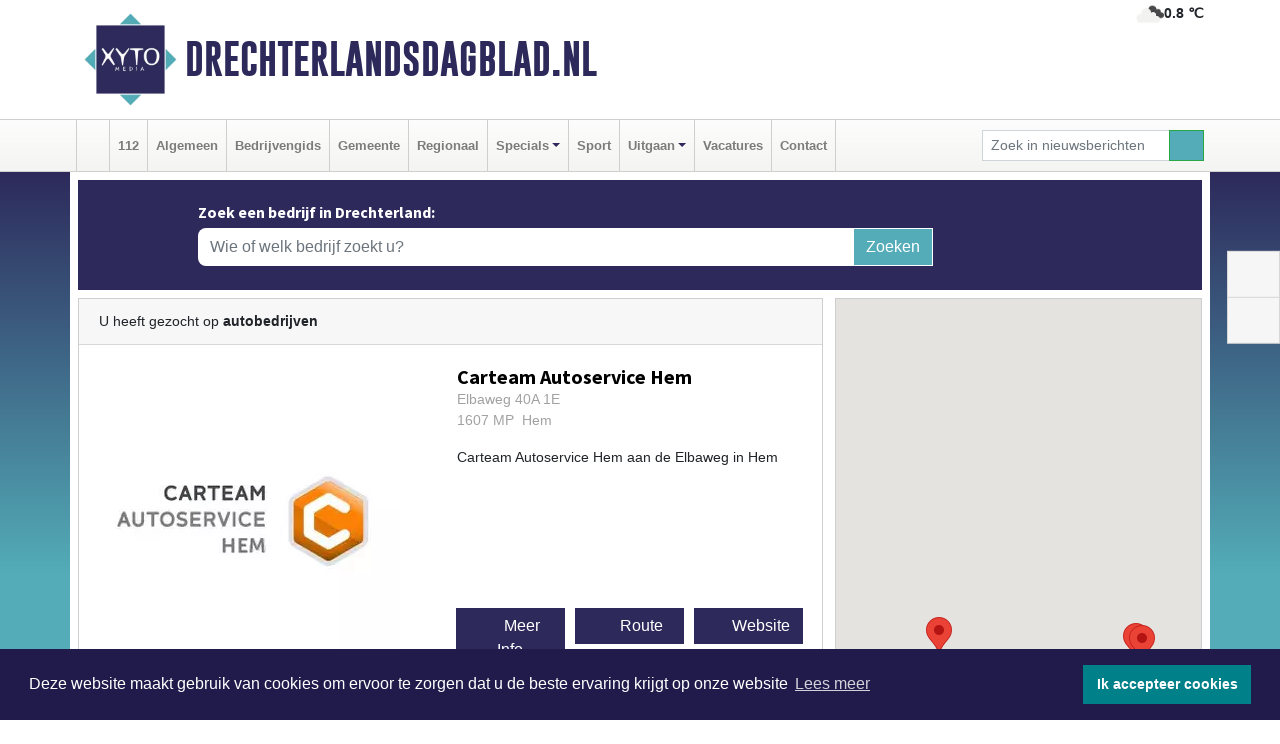

--- FILE ---
content_type: text/html; charset=UTF-8
request_url: https://www.drechterlandsdagblad.nl/bedrijvengids?what=autobedrijven
body_size: 6198
content:
<!DOCTYPE html><html
lang="nl"><head><meta
charset="utf-8"><meta
http-equiv="Content-Type" content="text/html; charset=UTF-8"><meta
name="description" content="Zoekresultaten voor autobedrijven"><meta
name="author" content="Drechterlandsdagblad.nl"><link
rel="schema.DC" href="http://purl.org/dc/elements/1.1/"><link
rel="schema.DCTERMS" href="http://purl.org/dc/terms/"><link
rel="preload" as="font" type="font/woff" href="https://www.drechterlandsdagblad.nl/fonts/fontawesome/fa-brands-400.woff" crossorigin="anonymous"><link
rel="preload" as="font" type="font/woff2" href="https://www.drechterlandsdagblad.nl/fonts/fontawesome/fa-brands-400.woff2" crossorigin="anonymous"><link
rel="preload" as="font" type="font/woff" href="https://www.drechterlandsdagblad.nl/fonts/fontawesome/fa-regular-400.woff" crossorigin="anonymous"><link
rel="preload" as="font" type="font/woff2" href="https://www.drechterlandsdagblad.nl/fonts/fontawesome/fa-regular-400.woff2" crossorigin="anonymous"><link
rel="preload" as="font" type="font/woff" href="https://www.drechterlandsdagblad.nl/fonts/fontawesome/fa-solid-900.woff" crossorigin="anonymous"><link
rel="preload" as="font" type="font/woff2" href="https://www.drechterlandsdagblad.nl/fonts/fontawesome/fa-solid-900.woff2" crossorigin="anonymous"><link
rel="preload" as="font" type="font/woff2" href="https://www.drechterlandsdagblad.nl/fonts/sourcesanspro-regular-v21-latin.woff2" crossorigin="anonymous"><link
rel="preload" as="font" type="font/woff2" href="https://www.drechterlandsdagblad.nl/fonts/sourcesanspro-bold-v21-latin.woff2" crossorigin="anonymous"><link
rel="preload" as="font" type="font/woff2" href="https://www.drechterlandsdagblad.nl/fonts/gobold_bold-webfont.woff2" crossorigin="anonymous"><link
rel="shortcut icon" type="image/ico" href="https://www.drechterlandsdagblad.nl/favicon.ico?"><link
rel="icon" type="image/png" href="https://www.drechterlandsdagblad.nl/images/icons/favicon-16x16.png" sizes="16x16"><link
rel="icon" type="image/png" href="https://www.drechterlandsdagblad.nl/images/icons/favicon-32x32.png" sizes="32x32"><link
rel="icon" type="image/png" href="https://www.drechterlandsdagblad.nl/images/icons/favicon-96x96.png" sizes="96x96"><link
rel="manifest" href="https://www.drechterlandsdagblad.nl/manifest.json"><link
rel="icon" type="image/png" href="https://www.drechterlandsdagblad.nl/images/icons/android-icon-192x192.png" sizes="192x192"><link
rel="apple-touch-icon" href="https://www.drechterlandsdagblad.nl/images/icons/apple-icon-57x57.png" sizes="57x57"><link
rel="apple-touch-icon" href="https://www.drechterlandsdagblad.nl/images/icons/apple-icon-60x60.png" sizes="60x60"><link
rel="apple-touch-icon" href="https://www.drechterlandsdagblad.nl/images/icons/apple-icon-72x72.png" sizes="72x72"><link
rel="apple-touch-icon" href="https://www.drechterlandsdagblad.nl/images/icons/apple-icon-76x76.png" sizes="76x76"><link
rel="apple-touch-icon" href="https://www.drechterlandsdagblad.nl/images/icons/apple-icon-114x114.png" sizes="114x114"><link
rel="apple-touch-icon" href="https://www.drechterlandsdagblad.nl/images/icons/apple-icon-120x120.png" sizes="120x120"><link
rel="apple-touch-icon" href="https://www.drechterlandsdagblad.nl/images/icons/apple-icon-144x144.png" sizes="144x144"><link
rel="apple-touch-icon" href="https://www.drechterlandsdagblad.nl/images/icons/apple-icon-152x152.png" sizes="152x152"><link
rel="apple-touch-icon" href="https://www.drechterlandsdagblad.nl/images/icons/apple-icon-180x180.png" sizes="180x180"><link
rel="canonical" href="https://www.drechterlandsdagblad.nl/bedrijvengids"><meta
http-equiv="X-UA-Compatible" content="IE=edge"><meta
name="viewport" content="width=device-width, initial-scale=1, shrink-to-fit=no"><meta
name="format-detection" content="telephone=no"><meta
name="dcterms.creator" content="copyright (c) 2026 - Xyto.nl"><meta
name="dcterms.format" content="text/html; charset=UTF-8"><meta
name="theme-color" content="#0d0854"><meta
name="msapplication-TileColor" content="#0d0854"><meta
name="msapplication-TileImage" content="https://www.drechterlandsdagblad.nl/images/icons/ms-icon-144x144.png"><meta
name="msapplication-square70x70logo" content="https://www.drechterlandsdagblad.nl/images/icons/ms-icon-70x70.png"><meta
name="msapplication-square150x150logo" content="https://www.drechterlandsdagblad.nl/images/icons/ms-icon-150x150.png"><meta
name="msapplication-wide310x150logo" content="https://www.drechterlandsdagblad.nl/images/icons/ms-icon-310x150.png"><meta
name="msapplication-square310x310logo" content="https://www.drechterlandsdagblad.nl/images/icons/ms-icon-310x310.png"><meta
property="fb:pages" content="408997153274319"><meta
name="robots" content="noindex, follow"><link
rel="icon" type="image/x-icon" href="https://www.drechterlandsdagblad.nl/favicon.ico"><title>Zoekresultaten voor autobedrijven</title><base
href="https://www.drechterlandsdagblad.nl/"> <script>var rootURL='https://www.drechterlandsdagblad.nl/';</script><link
type="text/css" href="https://www.drechterlandsdagblad.nl/css/libsblue.min.css?1764842389" rel="stylesheet" media="screen"><script>window.addEventListener("load",function(){window.cookieconsent.initialise({"palette":{"popup":{"background":"#201B4A","text":"#FFFFFF"},"button":{"background":"#00818A"}},"theme":"block","position":"bottom","static":false,"content":{"message":"Deze website maakt gebruik van cookies om ervoor te zorgen dat u de beste ervaring krijgt op onze website","dismiss":"Ik accepteer cookies","link":"Lees meer","href":"https://www.drechterlandsdagblad.nl/page/cookienotice",}})});</script> <link
rel="preconnect" href="https://www.google-analytics.com/"> <script async="async" src="https://www.googletagmanager.com/gtag/js?id=UA-80663661-34"></script><script>window.dataLayer=window.dataLayer||[];function gtag(){dataLayer.push(arguments);}
gtag('js',new Date());gtag('config','UA-80663661-34');</script> </head><body> <script type="text/javascript">const applicationServerPublicKey='BMalbpw4fZ4RkDGw0J73ms7B7_EqZ2tsraKnhDmpg2rzRnQObkg7Q_RGK2WocEo00XSKKqymmJVDRV5lZ_y69sc';</script><script type="application/ld+json">{
			"@context":"https://schema.org",
			"@type":"WebSite",
			"@id":"#WebSite",
			"url":"https://www.drechterlandsdagblad.nl/",
			"inLanguage": "nl-nl",
			"publisher":{
				"@type":"Organization",
				"name":"Drechterlandsdagblad.nl",
				"email": "redactie@xyto.nl",
				"telephone": "072 8200 600",
				"url":"https://www.drechterlandsdagblad.nl/",
				"sameAs": ["https://www.facebook.com/Drechterlands-Dagblad-408997153274319/","https://www.youtube.com/channel/UCfuP4gg95eWxkYIfbFEm2yQ"],
				"logo":
				{
         			"@type":"ImageObject",
         			"width":"300",
         			"url":"https://www.drechterlandsdagblad.nl/images/design/xyto/logo.png",
         			"height":"300"
      			}
			},
			"potentialAction": 
			{
				"@type": "SearchAction",
				"target": "https://www.drechterlandsdagblad.nl/newssearch?searchtext={search_term_string}",
				"query-input": "required name=search_term_string"
			}
		}</script><div
class="container brandbar"><div
class="row"><div
class="col-12 col-md-9 col-lg-7"><div
class="row no-gutters"><div
class="col-2 col-md-2 logo"><picture><source
type="image/webp" srcset="https://www.drechterlandsdagblad.nl/images/design/xyto/logo.webp"></source><source
type="image/png" srcset="https://www.drechterlandsdagblad.nl/images/design/xyto/logo.png"></source><img
class="img-fluid" width="300" height="300" alt="logo" src="https://www.drechterlandsdagblad.nl/images/design/xyto/logo.png"></picture></div><div
class="col-8 col-md-10 my-auto"><span
class="domain"><a
href="https://www.drechterlandsdagblad.nl/">Drechterlandsdagblad.nl</a></span></div><div
class="col-2 my-auto navbar-light d-block d-md-none text-center"><button
class="navbar-toggler p-0 border-0" type="button" data-toggle="offcanvas" data-disableScrolling="false" aria-label="Toggle Navigation"><span
class="navbar-toggler-icon"></span></button></div></div></div><div
class="col-12 col-md-3 col-lg-5 d-none d-md-block">
<span
class="align-text-top float-right weather"><img
class="img-fluid" width="70" height="70" src="https://www.drechterlandsdagblad.nl/images/weather/04n.png" alt="Bewolkt"><strong>0.8 ℃</strong></span><div></div></div></div></div><nav
class="navbar navbar-expand-md navbar-light bg-light menubar sticky-top p-0"><div
class="container"><div
class="navbar-collapse offcanvas-collapse" id="menubarMain"><div
class="d-md-none border text-center p-2" id="a2hs"><div
class=""><p>Drechterlandsdagblad.nl als app?</p>
<button
type="button" class="btn btn-link" id="btn-a2hs-no">Nee, nu niet</button><button
type="button" class="btn btn-success" id="btn-a2hs-yes">Installeren</button></div></div><ul
class="nav navbar-nav mr-auto"><li
class="nav-item pl-1 pr-1"><a
class="nav-link" href="https://www.drechterlandsdagblad.nl/" title="Home"><i
class="fas fa-home" aria-hidden="true"></i></a></li><li
class="nav-item pl-1 pr-1"><a
class="nav-link" href="112">112</a></li><li
class="nav-item pl-1 pr-1"><a
class="nav-link" href="algemeen">Algemeen</a></li><li
class="nav-item pl-1 pr-1"><a
class="nav-link" href="bedrijvengids">Bedrijvengids</a></li><li
class="nav-item pl-1 pr-1"><a
class="nav-link" href="gemeente">Gemeente</a></li><li
class="nav-item pl-1 pr-1"><a
class="nav-link" href="regio">Regionaal</a></li><li
class="nav-item dropdown pl-1 pr-1">
<a
class="nav-link dropdown-toggle" href="#" id="navbarDropdown6" role="button" data-toggle="dropdown" aria-haspopup="true" aria-expanded="false">Specials</a><div
class="dropdown-menu p-0" aria-labelledby="navbarDropdown6">
<a
class="dropdown-item" href="specials"><strong>Specials</strong></a><div
class="dropdown-divider m-0"></div>
<a
class="dropdown-item" href="buitenleven">Buitenleven</a><div
class="dropdown-divider m-0"></div>
<a
class="dropdown-item" href="camperspecial">Campers</a><div
class="dropdown-divider m-0"></div>
<a
class="dropdown-item" href="feestdagen">Feestdagen</a><div
class="dropdown-divider m-0"></div>
<a
class="dropdown-item" href="goededoelen">Goede doelen</a><div
class="dropdown-divider m-0"></div>
<a
class="dropdown-item" href="trouwspecial">Trouwen</a><div
class="dropdown-divider m-0"></div>
<a
class="dropdown-item" href="uitvaartspecial">Uitvaart</a><div
class="dropdown-divider m-0"></div>
<a
class="dropdown-item" href="vakantie">Vakantie</a><div
class="dropdown-divider m-0"></div>
<a
class="dropdown-item" href="watersport">Watersport</a><div
class="dropdown-divider m-0"></div>
<a
class="dropdown-item" href="wonen">Wonen</a><div
class="dropdown-divider m-0"></div>
<a
class="dropdown-item" href="zorg-en-gezondheid">Zorg en gezondheid</a></div></li><li
class="nav-item pl-1 pr-1"><a
class="nav-link" href="sport">Sport</a></li><li
class="nav-item dropdown pl-1 pr-1">
<a
class="nav-link dropdown-toggle" href="#" id="navbarDropdown8" role="button" data-toggle="dropdown" aria-haspopup="true" aria-expanded="false">Uitgaan</a><div
class="dropdown-menu p-0" aria-labelledby="navbarDropdown8">
<a
class="dropdown-item" href="uitgaan"><strong>Uitgaan</strong></a><div
class="dropdown-divider m-0"></div>
<a
class="dropdown-item" href="dagje-weg">Dagje weg</a></div></li><li
class="nav-item pl-1 pr-1"><a
class="nav-link" href="vacatures">Vacatures</a></li><li
class="nav-item pl-1 pr-1"><a
class="nav-link" href="contact">Contact</a></li></ul><form
class="form-inline my-2 my-lg-0" role="search" action="https://www.drechterlandsdagblad.nl/newssearch"><div
class="input-group input-group-sm">
<input
id="searchtext" class="form-control" name="searchtext" type="text" aria-label="Zoek in nieuwsberichten" placeholder="Zoek in nieuwsberichten" required="required"><div
class="input-group-append"><button
class="btn btn-outline-success my-0" type="submit" aria-label="Zoeken"><span
class="far fa-search"></span></button></div></div></form></div></div></nav><div
class="container-fluid main"><div
class="container content p-0 p-md-2 pb-5"><div
class="row no-gutters-xs"><div
class="col-sm-12"></div></div><div
class="row no-gutters-xs"><div
class="col-12 companysearchfrontpage pb-2"><div
class="media">
<i
class="fas fa-map-marker-alt fa-4x align-middle align-self-center ml-4 d-none d-md-block" style="vertical-align: middle;"></i><div
class="media-body align-self-center m-4"><div
class="card"><div
class="card-title d-none d-md-block"><h3>Zoek een bedrijf in Drechterland:</h3></div><div
class="card-body w-100"><form
method="get" action="https://www.drechterlandsdagblad.nl/bedrijvengids"><div
class="row"><div
class="col-8"><input
type="text" name="what" value="" class="form-control border-0" placeholder="Wie of welk bedrijf zoekt u?" aria-label="Wie of welk bedrijf zoekt u?"></div><div
class="col-4"><button
type="submit" value="Zoeken" aria-label="Zoeken" class="btn btn-primary">Zoeken</button></div></div></form></div></div></div></div></div></div><div
class="row no-gutters-xs"><div
class="col-12 col-md-8 pb-3"><div
class="card searchresults"><div
class="card-header"><span>U heeft gezocht op <strong>autobedrijven</strong></span></div><div
class="card-body"><div
class="row"><div
class="col-4 col-md-6 d-none d-md-block"><a
href="https://www.drechterlandsdagblad.nl/carteam-autoservice-hem"><picture><source
type="image/webp" data-srcset="https://www.drechterlandsdagblad.nl/company/logo/1fql3_5210.webp"></source><source
type="image/jpeg" data-srcset="https://www.drechterlandsdagblad.nl/company/logo/1fql3_5210.jpg"></source><img
class="img-fluid mb-2 lazyload" data-src="https://www.drechterlandsdagblad.nl/company/logo/1fql3_5210.jpg" alt="Carteam Autoservice Hem logo"></picture></a></div><div
class="col-12 col-md-6"><div
class="card h-100 companyresult"><div
class="card-header"><a
href="https://www.drechterlandsdagblad.nl/carteam-autoservice-hem"><h3>Carteam Autoservice Hem</h3></a></div><div
class="card-body">
<address>Elbaweg 40A 1E<br>1607 MP  Hem</address><p>Carteam Autoservice Hem aan de Elbaweg in Hem</p></div><div
class="card-footer"><div
class="row"><div
class="col-12 col-md-4 p-1"><a
class="btn btn-secondary w-100" href="https://www.drechterlandsdagblad.nl/carteam-autoservice-hem"><i
class="fas fa-info"></i> Meer Info
</a></div><div
class="col-12 col-md-4 p-1 d-none d-md-block"><a
class="btn btn-secondary w-100" href="https://www.drechterlandsdagblad.nl/carteam-autoservice-hem"><i
class="fas fa-map-marker-alt"></i> Route
</a></div><div
class="col-12 col-md-4 p-1"><a
class="btn btn-secondary w-100" target="_blank" rel="nofollow noopener" href="https://www.autoservicehem.nl/"><i
class="fas fa-globe"></i> Website
</a></div></div></div></div></div></div></div><div
class="card-body"><div
class="row"><div
class="col-4 col-md-6 d-none d-md-block"><a
href="https://www.drechterlandsdagblad.nl/rob-vlaar-autoschade-de-goorn"><picture><source
type="image/webp" data-srcset="https://www.drechterlandsdagblad.nl/company/logo/1puci_11476.webp"></source><source
type="image/jpeg" data-srcset="https://www.drechterlandsdagblad.nl/company/logo/1puci_11476.jpg"></source><img
class="img-fluid mb-2 lazyload" data-src="https://www.drechterlandsdagblad.nl/company/logo/1puci_11476.jpg" alt="Rob Vlaar Autoschade logo"></picture></a></div><div
class="col-12 col-md-6"><div
class="card h-100 companyresult"><div
class="card-header"><a
href="https://www.drechterlandsdagblad.nl/rob-vlaar-autoschade-de-goorn"><h3>Rob Vlaar Autoschade</h3></a></div><div
class="card-body">
<address>Wieder 1<br>1648 GA  De Goorn</address><p>Rob Vlaar Autoschade aan de Wieder in De Goorn</p></div><div
class="card-footer"><div
class="row"><div
class="col-12 col-md-4 p-1"><a
class="btn btn-secondary w-100" href="https://www.drechterlandsdagblad.nl/rob-vlaar-autoschade-de-goorn"><i
class="fas fa-info"></i> Meer Info
</a></div><div
class="col-12 col-md-4 p-1 d-none d-md-block"><a
class="btn btn-secondary w-100" href="https://www.drechterlandsdagblad.nl/rob-vlaar-autoschade-de-goorn"><i
class="fas fa-map-marker-alt"></i> Route
</a></div><div
class="col-12 col-md-4 p-1"><a
class="btn btn-secondary w-100" target="_blank" rel="nofollow noopener" href="https://www.robvlaarautoschade.nl/"><i
class="fas fa-globe"></i> Website
</a></div></div></div></div></div></div></div><div
class="card-body"><div
class="row"><div
class="col-4 col-md-6 d-none d-md-block"><a
href="https://www.drechterlandsdagblad.nl/johns-autoservice-opmeer"><picture><source
type="image/webp" data-srcset="https://www.drechterlandsdagblad.nl/company/logo/1fwvi_8333.webp"></source><source
type="image/jpeg" data-srcset="https://www.drechterlandsdagblad.nl/company/logo/1fwvi_8333.jpg"></source><img
class="img-fluid mb-2 lazyload" data-src="https://www.drechterlandsdagblad.nl/company/logo/1fwvi_8333.jpg" alt="John&amp;#039;s Autoservice logo"></picture></a></div><div
class="col-12 col-md-6"><div
class="card h-100 companyresult"><div
class="card-header"><a
href="https://www.drechterlandsdagblad.nl/johns-autoservice-opmeer"><h3>John&#039;s Autoservice</h3></a></div><div
class="card-body">
<address>De Veken 206a<br>1716 KJ  Opmeer</address><p>John&#039;s Autoservice aan de De Veken in Opmeer</p></div><div
class="card-footer"><div
class="row"><div
class="col-12 col-md-4 p-1"><a
class="btn btn-secondary w-100" href="https://www.drechterlandsdagblad.nl/johns-autoservice-opmeer"><i
class="fas fa-info"></i> Meer Info
</a></div><div
class="col-12 col-md-4 p-1 d-none d-md-block"><a
class="btn btn-secondary w-100" href="https://www.drechterlandsdagblad.nl/johns-autoservice-opmeer"><i
class="fas fa-map-marker-alt"></i> Route
</a></div><div
class="col-12 col-md-4 p-1"><a
class="btn btn-secondary w-100" target="_blank" rel="nofollow noopener" href="https://www.johnsautoservice.nl/"><i
class="fas fa-globe"></i> Website
</a></div></div></div></div></div></div></div><div
class="card-body"><div
class="row"><div
class="col-4 col-md-6 d-none d-md-block"><a
href="https://www.drechterlandsdagblad.nl/autoservice-beers-obdam"><picture><source
type="image/webp" data-srcset="https://www.drechterlandsdagblad.nl/company/logo/1fymb_6698.webp"></source><source
type="image/jpeg" data-srcset="https://www.drechterlandsdagblad.nl/company/logo/1fymb_6698.jpg"></source><img
class="img-fluid mb-2 lazyload" data-src="https://www.drechterlandsdagblad.nl/company/logo/1fymb_6698.jpg" alt="Autoservice Beers logo"></picture></a></div><div
class="col-12 col-md-6"><div
class="card h-100 companyresult"><div
class="card-header"><a
href="https://www.drechterlandsdagblad.nl/autoservice-beers-obdam"><h3>Autoservice Beers</h3></a></div><div
class="card-body">
<address>Butter 35<br>1713 GM  Obdam</address><p>Autoservice Beers aan de Butter in Obdam</p></div><div
class="card-footer"><div
class="row"><div
class="col-12 col-md-4 p-1"><a
class="btn btn-secondary w-100" href="https://www.drechterlandsdagblad.nl/autoservice-beers-obdam"><i
class="fas fa-info"></i> Meer Info
</a></div><div
class="col-12 col-md-4 p-1 d-none d-md-block"><a
class="btn btn-secondary w-100" href="https://www.drechterlandsdagblad.nl/autoservice-beers-obdam"><i
class="fas fa-map-marker-alt"></i> Route
</a></div><div
class="col-12 col-md-4 p-1"><a
class="btn btn-secondary w-100" target="_blank" rel="nofollow noopener" href="https://autoservicebeers.nl/"><i
class="fas fa-globe"></i> Website
</a></div></div></div></div></div></div></div><div
class="card-body"><div
class="row"><div
class="col-4 col-md-6 d-none d-md-block"><a
href="https://www.drechterlandsdagblad.nl/autoschadebedrijf-hogendoorn-grootebroek"><picture><source
type="image/webp" data-srcset="https://www.drechterlandsdagblad.nl/company/logo/1pv29_10549.webp"></source><source
type="image/jpeg" data-srcset="https://www.drechterlandsdagblad.nl/company/logo/1pv29_10549.jpg"></source><img
class="img-fluid mb-2 lazyload" data-src="https://www.drechterlandsdagblad.nl/company/logo/1pv29_10549.jpg" alt="Autoschadebedrijf Hogendoorn logo"></picture></a></div><div
class="col-12 col-md-6"><div
class="card h-100 companyresult"><div
class="card-header"><a
href="https://www.drechterlandsdagblad.nl/autoschadebedrijf-hogendoorn-grootebroek"><h3>Autoschadebedrijf Hogendoorn</h3></a></div><div
class="card-body">
<address>Industrieweg 46<br>1613 KV  Grootebroek</address><p>Autoschadebedrijf Hogendoorn aan de Industrieweg in Grootebroek</p></div><div
class="card-footer"><div
class="row"><div
class="col-12 col-md-4 p-1"><a
class="btn btn-secondary w-100" href="https://www.drechterlandsdagblad.nl/autoschadebedrijf-hogendoorn-grootebroek"><i
class="fas fa-info"></i> Meer Info
</a></div><div
class="col-12 col-md-4 p-1 d-none d-md-block"><a
class="btn btn-secondary w-100" href="https://www.drechterlandsdagblad.nl/autoschadebedrijf-hogendoorn-grootebroek"><i
class="fas fa-map-marker-alt"></i> Route
</a></div><div
class="col-12 col-md-4 p-1"><a
class="btn btn-secondary w-100" target="_blank" rel="nofollow noopener" href="https://www.hogendoornautoschade.nl/"><i
class="fas fa-globe"></i> Website
</a></div></div></div></div></div></div></div><div
class="card-body"><div
class="row"><div
class="col-4 col-md-6 d-none d-md-block"><a
href="https://www.drechterlandsdagblad.nl/autoservice-peerdeman-grootebroek"><picture><source
type="image/webp" data-srcset="https://www.drechterlandsdagblad.nl/company/logo/1fhbv_5156.webp"></source><source
type="image/jpeg" data-srcset="https://www.drechterlandsdagblad.nl/company/logo/1fhbv_5156.jpg"></source><img
class="img-fluid mb-2 lazyload" data-src="https://www.drechterlandsdagblad.nl/company/logo/1fhbv_5156.jpg" alt="Autoservice Peerdeman logo"></picture></a></div><div
class="col-12 col-md-6"><div
class="card h-100 companyresult"><div
class="card-header"><a
href="https://www.drechterlandsdagblad.nl/autoservice-peerdeman-grootebroek"><h3>Autoservice Peerdeman</h3></a></div><div
class="card-body">
<address>Bedrijfsweg 8<br>1613 DX  Grootebroek</address><p>Autoservice Peerdeman aan de Bedrijfsweg in Grootebroek</p></div><div
class="card-footer"><div
class="row"><div
class="col-12 col-md-4 p-1"><a
class="btn btn-secondary w-100" href="https://www.drechterlandsdagblad.nl/autoservice-peerdeman-grootebroek"><i
class="fas fa-info"></i> Meer Info
</a></div><div
class="col-12 col-md-4 p-1 d-none d-md-block"><a
class="btn btn-secondary w-100" href="https://www.drechterlandsdagblad.nl/autoservice-peerdeman-grootebroek"><i
class="fas fa-map-marker-alt"></i> Route
</a></div><div
class="col-12 col-md-4 p-1"><a
class="btn btn-secondary w-100" target="_blank" rel="nofollow noopener" href="https://www.autoservicepeerdeman.nl/"><i
class="fas fa-globe"></i> Website
</a></div></div></div></div></div></div></div><div
class="card-footer"><nav><ul
class="pagination justify-content-center mb-0"><li
class="page-item active"><a
class="page-link" href="https://www.drechterlandsdagblad.nl/bedrijvengids?what=autobedrijven&amp;where=Zwaag">1</a></li><li
class="page-item"><a
class="page-link" href="https://www.drechterlandsdagblad.nl/bedrijvengids?what=autobedrijven&amp;where=Zwaag&amp;page=2">2</a></li><li
class="page-item"><a
class="page-link" href="https://www.drechterlandsdagblad.nl/bedrijvengids?what=autobedrijven&amp;where=Zwaag&amp;page=3">3</a></li><li
class="page-item"><a
class="page-link" href="https://www.drechterlandsdagblad.nl/bedrijvengids?what=autobedrijven&amp;where=Zwaag&amp;page=4">4</a></li><li
class="page-item"><a
class="page-link" href="https://www.drechterlandsdagblad.nl/bedrijvengids?what=autobedrijven&amp;where=Zwaag&amp;page=5">5</a></li></ul></nav></div></div></div><div
class="col-12 col-md-4"><div
class="card mb-2"><div
class="card-body p-0"><div
id="map_canvas"></div> <script type="text/javascript">function initMaps(){var map,canvas;var bounds=new google.maps.LatLngBounds();var myOptions={zoom:6,mapTypeId:'terrain'};canvas=document.getElementById('map_canvas');map=new google.maps.Map(canvas,myOptions);var objAddresses=new Array();var address={latitude:"52.6571",longtitude:"5.1696",url:"https://www.drechterlandsdagblad.nl/carteam-autoservice-hem"};objAddresses.push(address);var address={latitude:"52.625",longtitude:"4.95923",url:"https://www.drechterlandsdagblad.nl/rob-vlaar-autoschade-de-goorn"};objAddresses.push(address);var address={latitude:"52.7",longtitude:"4.95",url:"https://www.drechterlandsdagblad.nl/johns-autoservice-opmeer"};objAddresses.push(address);var address={latitude:"52.66853",longtitude:"4.89158",url:"https://www.drechterlandsdagblad.nl/autoservice-beers-obdam"};objAddresses.push(address);var address={latitude:"52.69471",longtitude:"5.21955",url:"https://www.drechterlandsdagblad.nl/autoschadebedrijf-hogendoorn-grootebroek"};objAddresses.push(address);var address={latitude:"52.69263",longtitude:"5.228",url:"https://www.drechterlandsdagblad.nl/autoservice-peerdeman-grootebroek"};objAddresses.push(address);objAddresses.forEach(function(item){var latlng=new google.maps.LatLng(item.latitude,item.longtitude);var marker=new google.maps.Marker({position:latlng,url:item.url,map:map});bounds.extend(marker.position);google.maps.event.addListener(marker,'click',function(){window.location.href=this.url;});});google.maps.event.addListenerOnce(map,'bounds_changed',function(event){if(this.getZoom()>15){this.setZoom(15);}});map.fitBounds(bounds);}</script> </div></div><div
class="card border-0 pb-3"><div
class="card-body p-0"><a
href="https://www.drechterlandsdagblad.nl/contact" class="d-block" style="--aspect-ratio: 368/212;"><picture><source
type="image/webp" data-srcset="https://www.drechterlandsdagblad.nl/images/xyto-advertentie.webp"></source><source
type="image/jpeg" data-srcset="https://www.drechterlandsdagblad.nl/images/xyto-advertentie.jpg"></source><img
data-src="https://www.drechterlandsdagblad.nl/images/xyto-advertentie.jpg" width="368" height="212" class="img-fluid lazyload" alt="XYTO advertentie"></picture></a></div></div></div></div></div><div
class="container partnerrow"><div
class="row"><div
class="col-12 text-center mb-2 mt-3"><span
class="">ONZE<strong>PARTNERS</strong></span></div></div><div
class="row no-gutters-xs"><div
class="col-md-1 d-none d-md-block align-middle"></div><div
class="col-12 col-md-10"><div
class="card"><div
class="card-body"><div
id="carousel-banners-dre_partner" class="carousel slide" data-ride="carousel" data-interval="8000"><div
class="carousel-inner"><div
class="carousel-item active"><div
class="row"><div
class="col-sm-3 pb-2"><a
href="https://www.drechterlandsdagblad.nl/out/14210" class="banner" style="--aspect-ratio:1667/1250; --max-width:400px" target="_blank" onclick="gtag('event', 'banner-click', {'eventCategory': 'Affiliate', 'eventLabel': 'erfrechtplanning-bv - 14210'});" rel="nofollow noopener"><picture><source
type="image/webp" data-srcset="https://www.drechterlandsdagblad.nl/banner/1mac7_14210.webp"></source><source
data-srcset="https://www.drechterlandsdagblad.nl/banner/1mac7_14210.gif" type="image/gif"></source><img
class="img-fluid lazyload" data-src="https://www.drechterlandsdagblad.nl/banner/1mac7_14210.gif" alt="erfrechtplanning-bv" width="1667" height="1250"></picture></a></div></div></div></div></div></div></div></div><div
class="col-md-1 d-none d-md-block"></div></div></div><div
class="container footertop p-3"><div
class="row top"><div
class="col-3 col-md-1"><picture><source
type="image/webp" data-srcset="https://www.drechterlandsdagblad.nl/images/design/xyto/logo.webp"></source><source
type="image/png" data-srcset="https://www.drechterlandsdagblad.nl/images/design/xyto/logo.png"></source><img
class="img-fluid lazyload" width="300" height="300" alt="logo" data-src="https://www.drechterlandsdagblad.nl/images/design/xyto/logo.png"></picture></div><div
class="col-9 col-md-11 my-auto"><div
class="row subtitlediv no-gutters pt-2 pb-2"><div
class="col-12 col-md-4  my-auto"><span
class="subtitle"><span>|</span>Nieuws | Sport | Evenementen</span></div><div
class="col-12 col-md-8"></div></div></div></div><div
class="row bottom no-gutters"><div
class="col-12 col-md-3 offset-md-1"><div
class="card"><div
class="card-body pb-0 pb-md-4"><h4 class="card-title colored d-none d-md-block">CONTACT</h4><p
class="card-text mt-3 mt-md-0"><span>Hoofdvestiging:</span><br>van Benthuizenlaan 1<br>1701 BZ Heerhugowaard<ul><li
class="pb-1">
<i
class="fas fa-phone-flip fa-flip-horizontal fa-fw pr-1"></i><a
href="tel:+31728200600">072 8200 600</a></li><li
class="pb-1">
<i
class="fas fa-envelope fa-fw pr-1"></i><a
href="mailto:redactie@xyto.nl">redactie@xyto.nl</a></li><li>
<i
class="fas fa-globe fa-fw pr-1"></i><a
href="https://www.xyto.nl">www.xyto.nl</a></li></ul></p></div></div></div><div
class="col-12 col-md-3 offset-md-2"><div
class="card"><div
class="card-body pb-2 pb-md-4"><h5 class="card-title">Social media</h5>
<a
rel="nofollow" title="Facebook" href="https://www.facebook.com/Drechterlands-Dagblad-408997153274319/"><span
class="fa-stack"><i
class="fas fa-circle fa-stack-2x"></i><i
class="fab fa-facebook-f fa-stack-1x fa-inverse"></i></span></a><a
rel="nofollow" title="Youtube" href="https://www.youtube.com/channel/UCfuP4gg95eWxkYIfbFEm2yQ"><span
class="fa-stack"><i
class="fas fa-circle fa-stack-2x"></i><i
class="fab fa-youtube fa-stack-1x fa-inverse"></i></span></a><a
rel="nofollow" title="RSS Feed" href="https://www.drechterlandsdagblad.nl/newsfeed"><span
class="fa-stack"><i
class="fas fa-circle fa-stack-2x"></i><i
class="fas fa-rss fa-stack-1x fa-inverse"></i></span></a></div></div><div
class="card"><div
class="card-body pb-2 pb-md-4"><h5 class="card-title">Nieuwsbrief aanmelden</h5><p>Schrijf je in voor onze nieuwsbrief en krijg wekelijks een samenvatting van alle gebeurtenissen uit jouw regio.</p><p><a
href="https://www.drechterlandsdagblad.nl/newsletter/subscribe" class="btn btn-primary">Aanmelden</a></p></div></div></div><div
class="col-12 col-md-3"><div
class="card"><div
class="card-body pb-0 pb-md-4"><h4 class="card-title">Online dagbladen</h4>
<picture><source
type="image/webp" data-srcset="https://www.drechterlandsdagblad.nl/images/kaartje-footer.webp"></source><source
type="image/png" data-srcset="https://www.drechterlandsdagblad.nl/images/kaartje-footer.jpg"></source><img
data-src="https://www.drechterlandsdagblad.nl/images/kaartje-footer.jpg" width="271" height="129" class="img-fluid lazyload" alt="map"></picture><select
class="form-control form-control-sm" id="regional_sites" aria-label="Overige dagbladen in de regio"><option>Overige dagbladen in de regio</option><option
value="https://regiodagbladen.nl">Regiodagbladen.nl</option><option
value="https://www.stedebroecsdagblad.nl/">Stedebroecsdagblad.nl</option><option
value="https://www.hoornsdagblad.nl/">Hoornsdagblad.nl</option><option
value="https://www.enkhuizerdagblad.nl/">Enkhuizerdagblad.nl</option><option
value="https://www.nieuwsuitwestfriesland.nl/">Nieuwsuitwestfriesland.nl</option><option
value="https://www.medembliksdagblad.nl/">Medembliksdagblad.nl</option></select></div></div></div></div></div><div
class="socialbar d-none d-md-block"><ul
class="list-group"><li
class="list-group-item text-center"><a
rel="nofollow" title="Facebook" href="https://www.facebook.com/Drechterlands-Dagblad-408997153274319/"><i
class="fab fa-facebook-f fa-15"></i></a></li><li
class="list-group-item text-center"><a
rel="nofollow" title="email" href="mailto:redactie@xyto.nl"><i
class="far fa-envelope fa-15"></i></a></li></ul></div></div><footer
class="footer"><div
class="container"><nav
class="navbar navbar-expand-lg navbar-light"><p
class="d-none d-md-block mb-0">Copyright (c) 2026 | Drechterlandsdagblad.nl - Alle rechten voorbehouden</p><ul
class="nav navbar-nav ml-lg-auto"><li
class="nav-item"><a
class="nav-link" href="https://www.drechterlandsdagblad.nl/page/voorwaarden">Algemene voorwaarden</a></li><li
class="nav-item"><a
class="nav-link" href="https://www.drechterlandsdagblad.nl/page/disclaimer">Disclaimer</a></li><li
class="nav-item"><a
class="nav-link" href="https://www.drechterlandsdagblad.nl/page/privacy">Privacy Statement</a></li></ul></nav></div></footer><div
id="pushmanager" notifications="true"></div> <script src="https://www.drechterlandsdagblad.nl/js/libs.min.js?v=1" defer></script><script src="https://maps.googleapis.com/maps/api/js?key=AIzaSyC2yxwxa_VF5LJymMnAInU6WfYgJH0Pswo&amp;callback=initMaps" async="async"></script> </body></html>